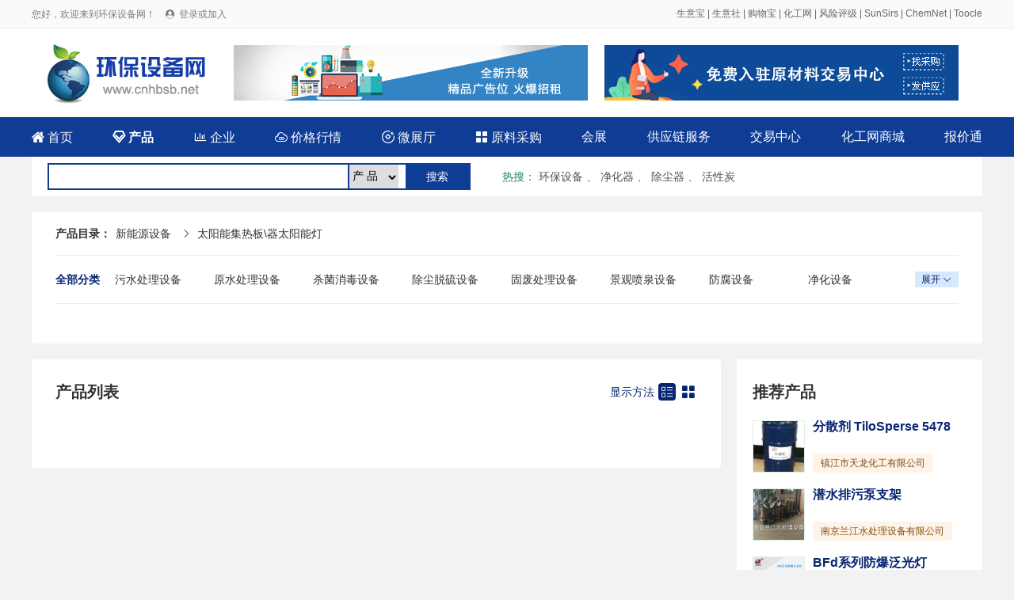

--- FILE ---
content_type: text/html; charset=utf-8
request_url: http://www.cnhbsb.net/product/2333-1-1.html
body_size: 4173
content:
<!DOCTYPE html>
<html>

<head>
	<meta charset="utf-8">
	<title>太阳能集热板\器太阳能灯供应商，全国各地 太阳能集热板\器太阳能灯 制造商 - 环保设备网</title>
	<meta name="keywords" content="太阳能集热板\器太阳能灯供应商 太阳能集热板\器太阳能灯制造商">
	<meta name="description" content="全国各地 太阳能集热板\器太阳能灯供应商 太阳能集热板\器太阳能灯制造商尽在环保设备网">
	<link rel="stylesheet" type="text/css" href="/static/css/reset.css" />
	<link rel="stylesheet" type="text/css" href="/static/css/iconfont.css" />
	<link rel="stylesheet" type="text/css" href="/static/css/idangerous.swiper.css" />
	<link rel="stylesheet" type="text/css" href="/static/css/pagePublic.css" />
	<link rel="stylesheet" type="text/css" href="/static/css/public.css" />
	<link rel="stylesheet" type="text/css" href="/static/css/productAllList.css" />
	<script src="/static/js/jquery-1.11.1.min.js" type="text/javascript" charset="utf-8"></script>
	<script src="/static/js/idangerous.swiper.min.js" type="text/javascript" charset="utf-8"></script>
	<script src="/static/js/productList.js" type="text/javascript" charset="utf-8"></script>
</head>

<body class="mainColor">
	<div id="el-top-header">
    <div class="TopHeaderwrapper flex">
        <div class="TopHeaderLeftText" id="login_header_status">
            您好，欢迎来到环保设备网！
            <span class="iconfont Thwl-icon TopHeader-login-icon">&#xe62b;</span>
            <a href="/member/login.html">登录或加入</a>
        </div>
        <div class="TopHeaderRightText">
<a href="https://cn.toocle.com/" target="_blank">生意宝</a> | <a href="https://www.100ppi.com/" target="_blank">生意社</a> | <a href="https://www.sunmaxx.cn/" target="_blank">购物宝</a> | <a href="https://china.chemnet.com/" target="_blank">化工网</a> | <a href="https://www.sinoaaa.com/" target="_blank">风险评级</a> | <a href="https://www.sunsirs.com/" target="_blank">SunSirs</a> | <a href="https://www.chemnet.com/" target="_blank">ChemNet</a> | <a href="https://www.toocle.com/" target="_blank">Toocle</a>
        </div>
        <script>
            $(document).ready(function(){
                var login_name = localStorage.getItem("user_name");
                var login_token = localStorage.getItem("token");
                if(login_name && login_token){
                    $("#login_user").text(login_name+ " 欢迎加入环保设备网！");
                    $("#login_header_status").html(login_name+" 您好，欢迎来到环保设备网！ <a href=\"/member/\">登录会员商务室</a>");
                    $("#login_status").html('<div class="index_main_right_welcome_dl" onclick="location.href=\'/member/\'">会员中心</div><div class="index_main_right_welcome_zc" id="logout">安全退出</div>');
                }
                
                $('#logout').click(function () {
                    if(login_name && login_token){
                        $.ajax({
                            type: "POST",
                            url: "/member/login/logout.html",
                            headers : {'Access-Token': login_token},
                            data: {} ,
                            success: function (rv) {
                                console.log(rv);
                                if (!rv.status) {
                                    alert(rv.message);
                                }else{
                                    localStorage.removeItem("token");
                                    localStorage.removeItem("user_name");
                                    localStorage.removeItem("cid");
                                    localStorage.removeItem("toocle");
                                    location.href='/';
                                }
                            }
                        });
                    }
                })


            });
        </script>
    </div>
</div>
	<div class="index_box">
		<div class="index_content index_serch_box flex flex-align-center">
			<div class="index_logo_div ms-float-l">
				<a href="/"><img src="/static/images/logo.jpg" alt="环保设备网" title="环保设备网"></a>
			</div>
			
            <div class="top_banner">
            <a href="/service/contact.html" class="fl ml_20"><img src="/static/images/banner_01.jpg" height="70" width="447"></a>
            <a href="https://www.rawmex.cn/" target="_blank" class="fr"><img src="/static/images/banner2.jpg" height="70" width="447"></a>
            
            </div>

		</div>
	</div>
	<div class="index_box nav_new">
		<div class="index_content index_top_menu flex flex-align-center">
			<a  href="/">
				<span class="iconfont">&#xe60d;</span>
				首页
			</a>
			<a  href="/product/" class="font_b">
				<span class="iconfont">&#xe61d;</span>
				产品
			</a>
			<a  href="/company/"  >
				<span class="iconfont">&#xe6ea;</span>
				企业
			</a>
			<a  href="/info/" >
				<span class="iconfont">&#xe98c;</span>
				价格行情
			</a>
			<a  href="/showroom/" >
				<span class="iconfont">&#xeb8e;</span>
				微展厅
			</a>

            <a  href="/buy/" >
				<span class="iconfont">&#xe613;</span>
				原料采购
			</a>
			<a href="/expo/" >会展</a>
			<a href="/scf/" >供应链服务</a>
			<a href="https://www.rawmex.cn/" target="_blank">交易中心</a>
			<a href="https://mall.chemnet.com/" target="_blank">化工网商城</a>
			<a href="/scm/">报价通</a>
		</div>
	</div>   

  <div class="search_new">
<div class="fl search_input">
 <form id="search" name="search" action="/search/" method="post" >
<input type="text" class="input_h" name="terms" value=""  style="width: 368px;">
<select id="d" name="d">
<option value="product">产 品</option>
<option value="company">企 业</option>
<option value="toocle">生意宝</option>
</select>
<input class="search_button" type="submit" value="搜索" name="btn_search"  onclick="if(search.d.value=='chem' || search.d.value=='toocle') search.target='_blank';javascript:submit();return false;">
</form>               
</div>

<div class="fl hot_new" style=" margin-left:20px;">
<strong>热搜</strong>：
						<a href="/product/search-%E7%8E%AF%E4%BF%9D%E8%AE%BE%E5%A4%87-1.html" target="_blank">环保设备</a>
					、										<a href="/product/search-%E5%87%80%E5%8C%96%E5%99%A8-1.html" target="_blank">净化器</a>
					、										<a href="/product/search-%E9%99%A4%E5%B0%98%E5%99%A8-1.html" target="_blank">除尘器</a>
					、										<a href="/product/search-%E6%B4%BB%E6%80%A7%E7%82%AD-1.html" target="_blank">活性炭</a>
										</div>

</div> 
	<div class="pageWrap_content m-b-20 m-t-20">
		<div class="pageWrap_box">

			<div class="product-position">
				<em>产品目录：</em>
								<a href="/product/23-1-1.html">新能源设备</a>
				<span class="iconfont">&#xe620;</span>
												<a href="javascript:;">太阳能集热板\器太阳能灯</a>
											</div>

			<div class="product-all-category-wrap">
				<div class="lable">全部分类</div>
				<ul class="all-category-list close" id="all-category-list">
										<li><a href="/product/11-1-1.html">污水处理设备</a></li>
										<li><a href="/product/12-1-1.html">原水处理设备</a></li>
										<li><a href="/product/13-1-1.html">杀菌消毒设备</a></li>
										<li><a href="/product/14-1-1.html">除尘脱硫设备</a></li>
										<li><a href="/product/15-1-1.html">固废处理设备</a></li>
										<li><a href="/product/16-1-1.html">景观喷泉设备</a></li>
										<li><a href="/product/17-1-1.html">防腐设备</a></li>
										<li><a href="/product/18-1-1.html">净化设备</a></li>
										<li><a href="/product/19-1-1.html">环保材料及药剂</a></li>
										<li><a href="/product/20-1-1.html">环卫清洁设备</a></li>
										<li><a href="/product/21-1-1.html">消音降噪设备</a></li>
										<li><a href="/product/22-1-1.html">环境监测仪器仪表</a></li>
										<li><a href="/product/23-1-1.html">新能源设备</a></li>
										<li><a href="/product/99-1-1.html">环保设备</a></li>
					
				</ul>
				<div class="changeState">
					<div class="open" id="Openallcategorylist">展开<span class="iconfont">&#xe601;</span></div>
					<div class="close" id="Closeallcategorylist">收起<span class="iconfont">&#xe76e;</span></div>
				</div>
			</div>

			<div class="product-current-category-wrap">
				
			</div>

			<ul class="product-current-other-category">
							</ul>


		</div>
	</div>



	<div class="pageWrap_content product-all-conent-wrap  m-b-20">

		<div class="product-all-left">
			<div class="pageWrap_box">

				<div class="productPage-title-wrap">
					<div class="title">产品列表</div>
					<div class="menu">
						<span>显示方法</span>
						<span class="changeproListItem iconfont active" id="proListRow" title="列表">&#xe60a;</span>
						<span class="changeproListItem iconfont" id="proListNine" title="九宫格">&#xe613;</span>
					</div>
				</div>

				<ul class="productAll-list-content" id="productAllList">
									</ul>


				<!-- 翻页 begin -->
				<div class="page">
									</div>
				<!-- 翻页 end -->

			</div>



		</div>

		<div class="product-all-right">
			<div class="pageWrap_box">
				<div class="productPage-title-wrap sm">
					<div class="title">推荐产品</div>
				</div>
				<ul class="productAll-list-content sm">
										<li>
						<div class="product-pic">
							<a href="/show/10192/product-15237.html" target="_blank">
																<img src="https://img-i-album.toocle.com/0-0-0-1/2018/11/14/7a/5bebd3fbc8d7a.jpg" alt="分散剂 TiloSperse 5478">
															</a>
							</div>
						<div class="proInfo">
							<div class="product-title"><a href="/show/10192/product-15237.html" title="分散剂 TiloSperse 5478" target="_blank">分散剂 TiloSperse 5478</a></div>
							<div class="product-price">
								<!-- 询价 -->
							</div>
							<div class="product-company">
<div class="company"><a href="/show/10192/" title="镇江市天龙化工有限公司" target="_blank">镇江市天龙化工有限公司</a></div>
							</div>
						</div>
					</li>
										<li>
						<div class="product-pic">
							<a href="/show/10202/product-16952.html" target="_blank">
																<img src="https://img-i-album.toocle.com/0-0-0-1/2022/03/19/18/62353d202d618.jpg" alt="潜水排污泵支架">
															</a>
							</div>
						<div class="proInfo">
							<div class="product-title"><a href="/show/10202/product-16952.html" title="潜水排污泵支架" target="_blank">潜水排污泵支架</a></div>
							<div class="product-price">
								<!-- 询价 -->
							</div>
							<div class="product-company">
<div class="company"><a href="/show/10202/" title="南京兰江水处理设备有限公司" target="_blank">南京兰江水处理设备有限公司</a></div>
							</div>
						</div>
					</li>
										<li>
						<div class="product-pic">
							<a href="/show/10196/product-16548.html" target="_blank">
																<img src="https://img-i-album.toocle.com/0-0-0-1/2020/02/12/11/5e43b89ec8a11.jpg" alt="BFd系列防爆泛光灯">
															</a>
							</div>
						<div class="proInfo">
							<div class="product-title"><a href="/show/10196/product-16548.html" title="BFd系列防爆泛光灯" target="_blank">BFd系列防爆泛光灯</a></div>
							<div class="product-price">
								<!-- 询价 -->
							</div>
							<div class="product-company">
<div class="company"><a href="/show/10196/" title="上海新黎明防爆电器有限公司" target="_blank">上海新黎明防爆电器有限公司</a></div>
							</div>
						</div>
					</li>
										<li>
						<div class="product-pic">
							<a href="/show/10195/product-15620.html" target="_blank">
																<img src="https://img-i-album.toocle.com/0-0-0-1/2018/07/31/99/5b60272d7ce99.jpg" alt="4-碘-1H-咪唑">
															</a>
							</div>
						<div class="proInfo">
							<div class="product-title"><a href="/show/10195/product-15620.html" title="4-碘-1H-咪唑" target="_blank">4-碘-1H-咪唑</a></div>
							<div class="product-price">
								<!-- 询价 -->
							</div>
							<div class="product-company">
<div class="company"><a href="/show/10195/" title="深圳市森迪生物科技有限公司" target="_blank">深圳市森迪生物科技有限公司</a></div>
							</div>
						</div>
					</li>
										<li>
						<div class="product-pic">
							<a href="/show/10131/product-12594.html" target="_blank">
																<img src="https://img-i-album.toocle.com/0-0-0-1/2022/01/11/ce/61dd8f50a3cce.jpg" alt="过滤机配件-橡胶带">
															</a>
							</div>
						<div class="proInfo">
							<div class="product-title"><a href="/show/10131/product-12594.html" title="过滤机配件-橡胶带" target="_blank">过滤机配件-橡胶带</a></div>
							<div class="product-price">
								<!-- 询价 -->
							</div>
							<div class="product-company">
<div class="company"><a href="/show/10131/" title="湖州核通机械有限公司" target="_blank">湖州核通机械有限公司</a></div>
							</div>
						</div>
					</li>
										<li>
						<div class="product-pic">
							<a href="/show/10153/product-13479.html" target="_blank">
																<img src="https://img-i-album.toocle.com/0-0-0-1/2021/08/19/1b/611e133bb5c1b.png" alt="六级筛孔撞击式空气微生物采样器">
															</a>
							</div>
						<div class="proInfo">
							<div class="product-title"><a href="/show/10153/product-13479.html" title="六级筛孔撞击式空气微生物采样器" target="_blank">六级筛孔撞击式空气微生物采样器</a></div>
							<div class="product-price">
								<!-- 询价 -->
							</div>
							<div class="product-company">
<div class="company"><a href="/show/10153/" title="青岛路博建业环保科技有限公司" target="_blank">青岛路博建业环保科技有限公司</a></div>
							</div>
						</div>
					</li>
									</ul>
			</div>
		</div>

	</div>
	<div id="footer">
    <div class="footer-wrapper">
        <div class="footer-menu">
            <a href="/service/service.html">网站建设</a> |
            <a href="/service/member.html">会员服务</a> |
            <a href="/service/rank.html">产品排名</a> |
            <a href="/service/ad.html">广告服务</a> |
            <a href="/service/contact.html">联系我们</a> |
            <a href="/service/about.html">关于我们</a> |
            <a href="/service/link.html">合作伙伴</a> |
            <a href="/apply/" target="_blank">在线申请</a> |
        </div>

        <div class="footer-copyright">
            <div class="item flex">
                <p>© 生意宝(002095) 版权所有</p>
                <p><a target="_blank" href="http://cn.toocle.com/term2.html">免责声明</a></p>
                <p>
                    <a target="_blank"
                        href="http://www.beian.gov.cn/portal/registerSystemInfo?recordcode=33010602010420">
                        <img src="/static/images/ghs.jpg"> 浙公网安备33010602010420号</a>
                </p>
<!--                <p>
                    <a target="_blank"
                        href="http://img.album.toocle.com/0-0-1/2016/05/18/toocle/album/a8/2e084065cfd9d86124efc07a3104c3a8.jpg">工商执照</a>
                </p>-->
                <p>
                    <a target="_blank" href="https://beian.miit.gov.cn/">浙ICP备14007955号-136</a>
                </p>
                <p>
                    <a target="_blank" href="http://idinfo.zjaic.gov.cn/bscx.do?method=hddoc&amp;id=33000000008721">
                        <img src="/static/images/wgs.jpg"> 网络工商</a>
                </p>
            </div>

        </div>

    </div>
</div>
</body>

</html>